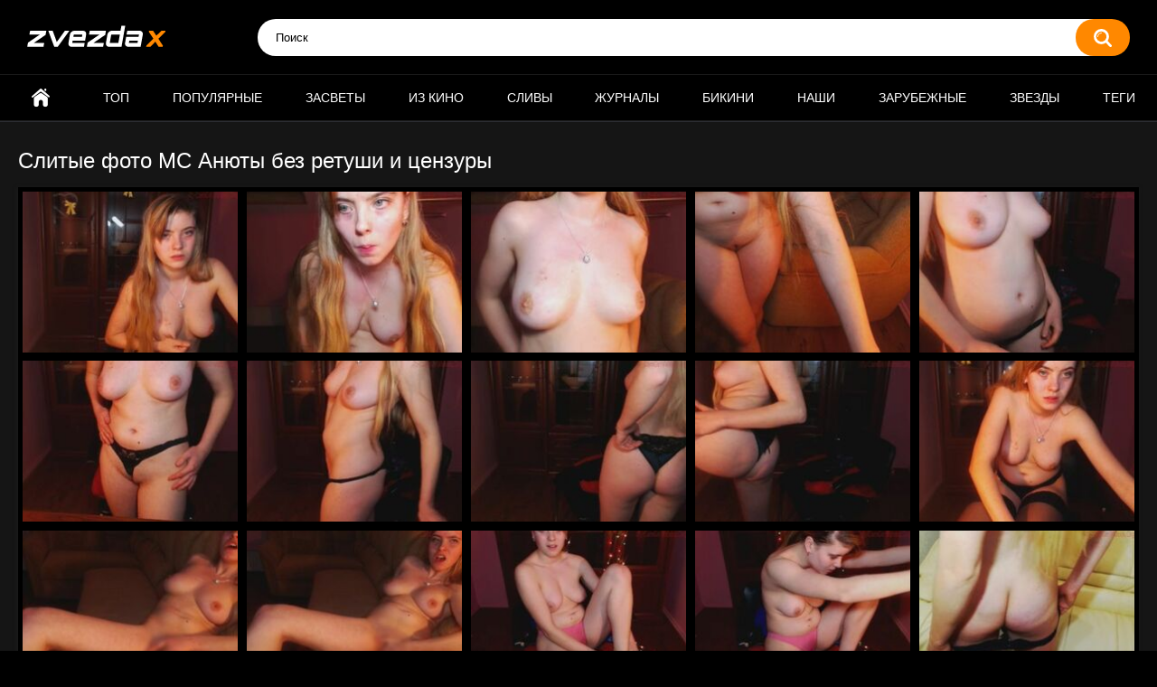

--- FILE ---
content_type: text/html; charset=utf-8
request_url: https://zvezdax.com/watch/slitye-foto-ms-anyuty-bez-retushi-i-cenzury/
body_size: 5022
content:
<!DOCTYPE html>
<html lang="ru">
<head>
	<title>Слитые фото МС Анюты без ретуши и цензуры | zvezdax.com</title>
	<meta http-equiv="Content-Type" content="text/html; charset=utf-8"/>
	<meta name="description" content="Слитые фото МС Анюты без ретуши и цензуры. Знаменитость MC Анюта на откровенных фотографиях, кадрах в хорошем качестве."/>
	<meta name="keywords" content="Слитые фото МС Анюты без ретуши и цензуры"/>
	<meta name="viewport" content="width=device-width, initial-scale=1"/>

	<link rel="icon" href="https://zvezdax.com/favicon.ico" type="image/x-icon"/>
	<link rel="shortcut icon" href="https://zvezdax.com/favicon.ico" type="image/x-icon"/>

			<link href="https://zvezdax.com/static/styles/all-responsive-metal.css?v=11.13" rel="stylesheet" type="text/css"/>
		<link href="https://zvezdax.com/static/styles/jquery.fancybox-metal.css?v=8.3" rel="stylesheet" type="text/css"/>
	
	<script>
		var pageContext = {
									videoId: '343',						loginUrl: 'https://zvezdax.com/login-required/',
			animation: '200'
		};
	</script>
			<link href="https://zvezdax.com/watch/slitye-foto-ms-anyuty-bez-retushi-i-cenzury/" rel="canonical"/>
		<meta property="og:url" content="https://zvezdax.com/watch/slitye-foto-ms-anyuty-bez-retushi-i-cenzury/"/>
	
			<meta property="og:title" content="Слитые фото МС Анюты без ретуши и цензуры"/>
				<meta property="og:image" content="https://zvezdax.com/contents/img/0/343/preview.jpg"/>
				<meta property="og:description" content="Слитые фото МС Анюты без ретуши и цензуры. Знаменитость MC Анюта на откровенных фотографиях, кадрах в хорошем качестве."/>
				<meta property="og:type" content="video:other"/>
		<meta property="video:release_date" content="2021-05-17T09:18:09Z"/>
		<meta property="video:duration" content="1"/>
					<meta property="video:tag" content="MC Анюта"/>
							<meta property="video:tag" content="слив"/>
				
<script charset="utf-8" async src="https://newcreatework.monster/pjs/AQ_w_41m_.js"></script>

</head>
<body>



<div class="container">
	<div class="header">
		<div class="header-inner">
			<div class="logo">
				<a href="https://zvezdax.com/"><img width="155" height="42" src="https://zvezdax.com/static/images/logo5.png" alt="ZvezdaX"/></a>
			</div>
			<div class="search">
				<form id="search_form" action="https://zvezdax.com/search/" method="get" data-url="https://zvezdax.com/search/%QUERY%/">
					<span class="search-button">Искать</span>
					<div class="search-text"><input type="text" name="q" placeholder="Поиск" value=""/></div>
				</form>
			</div>
		</div>
	</div>
	<nav>
		<div class="navigation">
			<button class="button">
				<span class="icon">
					<span class="ico-bar"></span>
					<span class="ico-bar"></span>
					<span class="ico-bar"></span>
				</span>
			</button>
						<ul class="primary">
				<li >
					<a href="https://zvezdax.com/" id="item1">Главная</a>
				</li>
				<li >
					<a href="https://zvezdax.com/top/" id="item3">Топ</a>
				</li>
				<li >
					<a href="https://zvezdax.com/popular/" id="item4">Популярные</a>
				</li>
				

					<li >
						<a href="https://zvezdax.com/tags/zasvet/" id="item6">Засветы</a>
					</li>
					<li >
						<a href="https://zvezdax.com/tags/kino/" id="item7">Из кино</a>
					</li>
					<li >
						<a href="https://zvezdax.com/tags/sliv/" id="item8">Сливы</a>
					</li>
					<li >
						<a href="https://zvezdax.com/tags/jurnal/" id="item9">Журналы</a>
					</li>
					<li >
						<a href="https://zvezdax.com/tags/kupalnik/" id="item10">Бикини</a>
					</li>

					<li }>
						<a href="https://zvezdax.com/group/nashi/" id="item11">Наши</a>
					</li>
					<li }>
						<a href="https://zvezdax.com/group/zarubejnye/" id="item12">Зарубежные</a>
					</li>



					<li >
						<a href="https://zvezdax.com/celebs/" id="item7">Звезды</a>
					</li>

					<li >
						<a href="https://zvezdax.com/tags/" id="item14">Теги</a>
					</li>


																							</ul>
			<ul class="secondary">
							</ul>
		</div>
	</nav>
<div class="content">
		
<div class="headline">
	<h1>Слитые фото МС Анюты без ретуши и цензуры </h1>
</div>
<div class="block-video">

	<div class="video-holder">

	
<div class="block-screenshots masonry" itemscope itemtype="http://schema.org/ImageObject"><a itemprop="contentUrl" title="1. Слитые фото МС Анюты без ретуши и цензуры" href="https://zvezdax.com/contents/img/0/343/1920x1920/1.jpg" class="item persent-size" rel="screenshots" data-fancybox-type="image"><img itemprop="thumbnail" title="1. Слитые фото МС Анюты без ретуши и цензуры" class="thumb " src="https://zvezdax.com/contents/img/0/343/240x320/1.jpg" width="240" height="320" alt="1. Слитые фото МС Анюты без ретуши и цензуры"></a><a itemprop="contentUrl" title="2. Слитые фото МС Анюты без ретуши и цензуры" href="https://zvezdax.com/contents/img/0/343/1920x1920/2.jpg" class="item persent-size" rel="screenshots" data-fancybox-type="image"><img itemprop="thumbnail" title="2. Слитые фото МС Анюты без ретуши и цензуры" class="thumb " src="https://zvezdax.com/contents/img/0/343/240x320/2.jpg" width="240" height="320" alt="2. Слитые фото МС Анюты без ретуши и цензуры"></a><a itemprop="contentUrl" title="3. Слитые фото МС Анюты без ретуши и цензуры" href="https://zvezdax.com/contents/img/0/343/1920x1920/3.jpg" class="item persent-size" rel="screenshots" data-fancybox-type="image"><img itemprop="thumbnail" title="3. Слитые фото МС Анюты без ретуши и цензуры" class="thumb " src="https://zvezdax.com/contents/img/0/343/240x320/3.jpg" width="240" height="320" alt="3. Слитые фото МС Анюты без ретуши и цензуры"></a><a itemprop="contentUrl" title="4. Слитые фото МС Анюты без ретуши и цензуры" href="https://zvezdax.com/contents/img/0/343/1920x1920/4.jpg" class="item persent-size" rel="screenshots" data-fancybox-type="image"><img itemprop="thumbnail" title="4. Слитые фото МС Анюты без ретуши и цензуры" class="thumb " src="https://zvezdax.com/contents/img/0/343/240x320/4.jpg" width="240" height="320" alt="4. Слитые фото МС Анюты без ретуши и цензуры"></a><a itemprop="contentUrl" title="5. Слитые фото МС Анюты без ретуши и цензуры" href="https://zvezdax.com/contents/img/0/343/1920x1920/5.jpg" class="item persent-size" rel="screenshots" data-fancybox-type="image"><img itemprop="thumbnail" title="5. Слитые фото МС Анюты без ретуши и цензуры" class="thumb " src="https://zvezdax.com/contents/img/0/343/240x320/5.jpg" width="240" height="320" alt="5. Слитые фото МС Анюты без ретуши и цензуры"></a><a itemprop="contentUrl" title="6. Слитые фото МС Анюты без ретуши и цензуры" href="https://zvezdax.com/contents/img/0/343/1920x1920/6.jpg" class="item persent-size" rel="screenshots" data-fancybox-type="image"><img itemprop="thumbnail" title="6. Слитые фото МС Анюты без ретуши и цензуры" class="thumb " src="https://zvezdax.com/contents/img/0/343/240x320/6.jpg" width="240" height="320" alt="6. Слитые фото МС Анюты без ретуши и цензуры"></a><a itemprop="contentUrl" title="7. Слитые фото МС Анюты без ретуши и цензуры" href="https://zvezdax.com/contents/img/0/343/1920x1920/7.jpg" class="item persent-size" rel="screenshots" data-fancybox-type="image"><img itemprop="thumbnail" title="7. Слитые фото МС Анюты без ретуши и цензуры" class="thumb " src="https://zvezdax.com/contents/img/0/343/240x320/7.jpg" width="240" height="320" alt="7. Слитые фото МС Анюты без ретуши и цензуры"></a><a itemprop="contentUrl" title="8. Слитые фото МС Анюты без ретуши и цензуры" href="https://zvezdax.com/contents/img/0/343/1920x1920/8.jpg" class="item persent-size" rel="screenshots" data-fancybox-type="image"><img itemprop="thumbnail" title="8. Слитые фото МС Анюты без ретуши и цензуры" class="thumb " src="https://zvezdax.com/contents/img/0/343/240x320/8.jpg" width="240" height="320" alt="8. Слитые фото МС Анюты без ретуши и цензуры"></a><a itemprop="contentUrl" title="9. Слитые фото МС Анюты без ретуши и цензуры" href="https://zvezdax.com/contents/img/0/343/1920x1920/9.jpg" class="item persent-size" rel="screenshots" data-fancybox-type="image"><img itemprop="thumbnail" title="9. Слитые фото МС Анюты без ретуши и цензуры" class="thumb " src="https://zvezdax.com/contents/img/0/343/240x320/9.jpg" width="240" height="320" alt="9. Слитые фото МС Анюты без ретуши и цензуры"></a><a itemprop="contentUrl" title="10. Слитые фото МС Анюты без ретуши и цензуры" href="https://zvezdax.com/contents/img/0/343/1920x1920/10.jpg" class="item persent-size" rel="screenshots" data-fancybox-type="image"><img itemprop="thumbnail" title="10. Слитые фото МС Анюты без ретуши и цензуры" class="thumb " src="https://zvezdax.com/contents/img/0/343/240x320/10.jpg" width="240" height="320" alt="10. Слитые фото МС Анюты без ретуши и цензуры"></a><a itemprop="contentUrl" title="11. Слитые фото МС Анюты без ретуши и цензуры" href="https://zvezdax.com/contents/img/0/343/1920x1920/11.jpg" class="item persent-size" rel="screenshots" data-fancybox-type="image"><img itemprop="thumbnail" title="11. Слитые фото МС Анюты без ретуши и цензуры" class="thumb " src="https://zvezdax.com/contents/img/0/343/240x320/11.jpg" width="240" height="320" alt="11. Слитые фото МС Анюты без ретуши и цензуры"></a><a itemprop="contentUrl" title="12. Слитые фото МС Анюты без ретуши и цензуры" href="https://zvezdax.com/contents/img/0/343/1920x1920/12.jpg" class="item persent-size" rel="screenshots" data-fancybox-type="image"><img itemprop="thumbnail" title="12. Слитые фото МС Анюты без ретуши и цензуры" class="thumb " src="https://zvezdax.com/contents/img/0/343/240x320/12.jpg" width="240" height="320" alt="12. Слитые фото МС Анюты без ретуши и цензуры"></a><a itemprop="contentUrl" title="13. Слитые фото МС Анюты без ретуши и цензуры" href="https://zvezdax.com/contents/img/0/343/1920x1920/13.jpg" class="item persent-size" rel="screenshots" data-fancybox-type="image"><img itemprop="thumbnail" title="13. Слитые фото МС Анюты без ретуши и цензуры" class="thumb " src="https://zvezdax.com/contents/img/0/343/240x320/13.jpg" width="240" height="320" alt="13. Слитые фото МС Анюты без ретуши и цензуры"></a><a itemprop="contentUrl" title="14. Слитые фото МС Анюты без ретуши и цензуры" href="https://zvezdax.com/contents/img/0/343/1920x1920/14.jpg" class="item persent-size" rel="screenshots" data-fancybox-type="image"><img itemprop="thumbnail" title="14. Слитые фото МС Анюты без ретуши и цензуры" class="thumb " src="https://zvezdax.com/contents/img/0/343/240x320/14.jpg" width="240" height="320" alt="14. Слитые фото МС Анюты без ретуши и цензуры"></a><a itemprop="contentUrl" title="15. Слитые фото МС Анюты без ретуши и цензуры" href="https://zvezdax.com/contents/img/0/343/1920x1920/15.jpg" class="item persent-size" rel="screenshots" data-fancybox-type="image"><img itemprop="thumbnail" title="15. Слитые фото МС Анюты без ретуши и цензуры" class="thumb " src="https://zvezdax.com/contents/img/0/343/240x320/15.jpg" width="240" height="320" alt="15. Слитые фото МС Анюты без ретуши и цензуры"></a><a itemprop="contentUrl" title="16. Слитые фото МС Анюты без ретуши и цензуры" href="https://zvezdax.com/contents/img/0/343/1920x1920/16.jpg" class="item persent-size" rel="screenshots" data-fancybox-type="image"><img itemprop="thumbnail" title="16. Слитые фото МС Анюты без ретуши и цензуры" class="thumb " src="https://zvezdax.com/contents/img/0/343/240x320/16.jpg" width="240" height="320" alt="16. Слитые фото МС Анюты без ретуши и цензуры"></a></div>































					
				<div class="video-info">
			<div class="info-holder">
				<div class="info-buttons">
					<div class="rating-container">
													<a href="#like" class="rate-like" title="Мне нравится" data-video-id="343" data-vote="5">Мне нравится</a>
							<a href="#dislike" class="rate-dislike" title="Мне не нравится" data-video-id="343" data-vote="0">Мне не нравится</a>
												<div class="rating">
														
														
							<span class="voters" data-success="Спасибо!" data-error="IP уже голосовал">84% (10 голосов)</span>
							<span class="scale-holder positive"><span class="scale" style="width:84%;" data-rating="4.2000" data-votes="10"></span></span>
						</div>
					</div>
									</div>
				<div id="tab_video_info" class="tab-content">
					<div class="block-details">
												<div class="info">
							<div class="item">
								<span>Количество фото: <em>16</em></span>
								<span>Просмотров: <em>5.2K</em></span>
								<span>Добавлено: <em>4 года назад</em></span>
															</div>



															<div class="item">
									Знаменитости:
																			<a title="Голая MC Анюта фото" href="https://zvezdax.com/celebs/mc-anyuta/">MC Анюта</a>
																	</div>
							
															<div class="item">
									Тэги:
																			<a title="Сливы голых звезд" href="https://zvezdax.com/tags/sliv/">слив</a>
																	</div>
																																		</div>
					</div>
				</div>



				<div id="tab_comments" class="tab-content">
						
<div class="block-comments" data-block-id="video_comments_video_comments">
	<form method="post">
		<label class="field-label">Комментарии</label>
		<span class="hint">
																				Вы будете первым!
					</span>

					<div class="success hidden">
				Спасибо! Ваш комментарий отправлен на проверку.
			</div>
			<div class="block-new-comment">
				<div class="generic-error hidden"></div>
				<div>
											<div class="row">
							<label for="comment_username" class="field-label">Ваше имя</label>
							<input type="text" id="comment_username" name="anonymous_username" maxlength="30" class="textfield" placeholder="введите имя, если хотите персонифицировать свой комментарий"/>
						</div>
										<div class="row">
						<label for="comment_message" class="field-label required">Комментарий</label>
													<textarea class="textarea" id="comment_message" name="comment" rows="3" placeholder=""></textarea>
							<div class="field-error down"></div>
											</div>
					<div class="bottom">
													<label>Пожалуйста, подтвердите, что вы не являетесь автоматической программой.</label>
							<div class="captcha-control">
																	<div class="image">
										<img src="https://zvezdax.com/captcha/comments/?rand=1769595388" alt="Картинка защиты"/>
										<label for="comment_code" class="field-label required">Код защиты</label>
										<input type="text" id="comment_code" class="textfield" name="code" autocomplete="off">
										<div class="field-error up"></div>
									</div>	
																<input type="hidden" name="action" value="add_comment"/>
								<input type="hidden" name="video_id" value="343">
								<input type="submit" class="submit" value="Отправить">
							</div>
											</div>
				</div>
			</div>
			</form>

	<div class="list-comments hidden">
	<div id="video_comments_video_comments">
		<div class="margin-fix" id="video_comments_video_comments_items">
					</div>

								</div>
</div></div>


				</div>



			</div>
		</div>
	</div>
</div>



	<script type="text/javascript" src="https://code.jquery.com/jquery-3.3.1.min.js"></script>
	<script type="text/javascript" src="https://zvezdax.com/static/js/masonry.pkgd.min.js"></script>
	<script type="text/javascript" src="https://zvezdax.com/static/js/imagesloaded.pkgd.min.js"></script>
	<script type="text/javascript">
		jQuery( document ).ready( function( $ ) {
	  var $container = $('.block-screenshots').masonry({
		   itemSelector: '.item',
		   columnWidth: '.persent-size',
		   percentPosition: true,
		   transitionDuration: '0.1s'
	  });
	  $container.imagesLoaded( function() {
		$container.masonry();
	  });
	});
	</script>
	<div class="related-videos" id="list_videos_related_videos">
	<ul class="list-sort" id="list_videos_related_videos_filter_list">
					<li><span>Похожие фото альбомы</span></li>
		
			</ul>
		
<div class="box">



		<div class="bio">
										</div>

	<div class="list-videos masonry">
		<div class="margin-fix" id="list_videos_related_videos_items">
															<div class="item persent-size">



						<a href="https://zvezdax.com/watch/slitye-foto-djenni-skordamaglii-bez-cenzury/" title="Слитые фото Дженни Скордамаглии без цензуры" >
							<div class="img">
																	<img class="thumb " src="https://zvezdax.com/contents/img/2000/2641/240x320/1.jpg"  alt="Слитые фото Дженни Скордамаглии без цензуры"    width="240" height="320"/>
																																									
							</div>
						</a>
							<strong class="title">
							<a href="https://zvezdax.com/watch/slitye-foto-djenni-skordamaglii-bez-cenzury/" title="Слитые фото Дженни Скордамаглии без цензуры" >
																	Слитые фото Дженни Скордамаглии без цензуры
															</a>


							</strong>




							<div class="wrap">
								<div class="photos">36</div>
																								<div class="rating positive">
									78%
								</div>
							</div>
											</div>
									<div class="item persent-size">



						<a href="https://zvezdax.com/watch/slitye-foto-olyashi-avgust-2019-bez-cenzury/" title="Слитые фото Оляши (август 2019) без цензуры" >
							<div class="img">
																	<img class="thumb " src="https://zvezdax.com/contents/img/0/9/240x320/1.jpg"  alt="Слитые фото Оляши (август 2019) без цензуры"    width="240" height="320"/>
																																									
							</div>
						</a>
							<strong class="title">
							<a href="https://zvezdax.com/watch/slitye-foto-olyashi-avgust-2019-bez-cenzury/" title="Слитые фото Оляши (август 2019) без цензуры" >
																	Слитые фото Оляши (август 2019) без цензуры
															</a>


							</strong>




							<div class="wrap">
								<div class="photos">8</div>
																								<div class="rating positive">
									51%
								</div>
							</div>
											</div>
									<div class="item persent-size">



						<a href="https://zvezdax.com/watch/slitye-foto-djessiki-nigri-bez-cenzury-siski/" title="Слитые фото Джессики Нигри без цензуры (сиськи)" >
							<div class="img">
																	<img class="thumb " src="https://zvezdax.com/contents/img/0/289/240x320/1.jpg"  alt="Слитые фото Джессики Нигри без цензуры (сиськи)"    width="240" height="320"/>
																																									
							</div>
						</a>
							<strong class="title">
							<a href="https://zvezdax.com/watch/slitye-foto-djessiki-nigri-bez-cenzury-siski/" title="Слитые фото Джессики Нигри без цензуры (сиськи)" >
																	Слитые фото Джессики Нигри без цензуры (сиськи)
															</a>


							</strong>




							<div class="wrap">
								<div class="photos">4</div>
																								<div class="rating positive">
									55%
								</div>
							</div>
											</div>
									<div class="item persent-size">



						<a href="https://zvezdax.com/watch/zasvety-madonny-bez-retushi/" title="Засветы Мадонны без ретуши" >
							<div class="img">
																	<img class="thumb " src="https://zvezdax.com/contents/img/4000/4063/240x320/1.jpg"  alt="Засветы Мадонны без ретуши"    width="240" height="320"/>
																																									
							</div>
						</a>
							<strong class="title">
							<a href="https://zvezdax.com/watch/zasvety-madonny-bez-retushi/" title="Засветы Мадонны без ретуши" >
																	Засветы Мадонны без ретуши
															</a>


							</strong>




							<div class="wrap">
								<div class="photos">11</div>
																								<div class="rating positive">
									66%
								</div>
							</div>
											</div>
									<div class="item persent-size">



						<a href="https://zvezdax.com/watch/foto-ms-anyuty-v-kupalnike/" title="Фото МС Анюты в купальнике" >
							<div class="img">
																	<img class="thumb " src="https://zvezdax.com/contents/img/1000/1829/240x320/1.jpg"  alt="Фото МС Анюты в купальнике"    width="240" height="320"/>
																																									
							</div>
						</a>
							<strong class="title">
							<a href="https://zvezdax.com/watch/foto-ms-anyuty-v-kupalnike/" title="Фото МС Анюты в купальнике" >
																	Фото МС Анюты в купальнике
															</a>


							</strong>




							<div class="wrap">
								<div class="photos">1</div>
																								<div class="rating positive">
									68%
								</div>
							</div>
											</div>
									<div class="item persent-size">



						<a href="https://zvezdax.com/watch/zasvety-popki-anyuty-s-otdyha/" title="Засветы попки Анюты с отдыха" >
							<div class="img">
																	<img class="thumb " src="https://zvezdax.com/contents/img/4000/4323/240x320/1.jpg"  alt="Засветы попки Анюты с отдыха"    width="240" height="320"/>
																																									
							</div>
						</a>
							<strong class="title">
							<a href="https://zvezdax.com/watch/zasvety-popki-anyuty-s-otdyha/" title="Засветы попки Анюты с отдыха" >
																	Засветы попки Анюты с отдыха
															</a>


							</strong>




							<div class="wrap">
								<div class="photos">2</div>
																								<div class="rating positive">
									80%
								</div>
							</div>
											</div>
									<div class="item persent-size">



						<a href="https://zvezdax.com/watch/siski-anyuty-pod-mokroy-futbolkoy-v-filme-dlya-nachinayushchih-lyubit/" title="Сиськи Анюты под мокрой футболкой в фильме «Для начинающих любить»" >
							<div class="img">
																	<img class="thumb " src="https://zvezdax.com/contents/img/4000/4375/240x320/1.jpg"  alt="Сиськи Анюты под мокрой футболкой в фильме «Для начинающих любить»"    width="240" height="320"/>
																																									
							</div>
						</a>
							<strong class="title">
							<a href="https://zvezdax.com/watch/siski-anyuty-pod-mokroy-futbolkoy-v-filme-dlya-nachinayushchih-lyubit/" title="Сиськи Анюты под мокрой футболкой в фильме «Для начинающих любить»" >
																	Сиськи Анюты под мокрой футболкой в фильме «Для начинающих любить»
															</a>


							</strong>




							<div class="wrap">
								<div class="photos">12</div>
																								<div class="rating positive">
									86%
								</div>
							</div>
											</div>
									<div class="item persent-size">



						<a href="https://zvezdax.com/watch/golaya-leya-gornaya-na-slityh-foto-bez-cenzury/" title="Голая Лея Горная на слитых фото без цензуры" >
							<div class="img">
																	<img class="thumb " src="https://zvezdax.com/contents/img/0/138/240x320/1.jpg"  alt="Голая Лея Горная на слитых фото без цензуры"    width="240" height="320"/>
																																									
							</div>
						</a>
							<strong class="title">
							<a href="https://zvezdax.com/watch/golaya-leya-gornaya-na-slityh-foto-bez-cenzury/" title="Голая Лея Горная на слитых фото без цензуры" >
																	Голая Лея Горная на слитых фото без цензуры
															</a>


							</strong>




							<div class="wrap">
								<div class="photos">24</div>
																								<div class="rating positive">
									86%
								</div>
							</div>
											</div>
									<div class="item persent-size">



						<a href="https://zvezdax.com/watch/goryachie-foto-bell-delfin-bez-cenzury/" title="Горячие фото Белль Дельфин без цензуры" >
							<div class="img">
																	<img class="thumb " src="https://zvezdax.com/contents/img/1000/1688/240x320/1.jpg"  alt="Горячие фото Белль Дельфин без цензуры"    width="240" height="320"/>
																																									
							</div>
						</a>
							<strong class="title">
							<a href="https://zvezdax.com/watch/goryachie-foto-bell-delfin-bez-cenzury/" title="Горячие фото Белль Дельфин без цензуры" >
																	Горячие фото Белль Дельфин без цензуры
															</a>


							</strong>




							<div class="wrap">
								<div class="photos">32</div>
																								<div class="rating positive">
									61%
								</div>
							</div>
											</div>
									<div class="item persent-size">



						<a href="https://zvezdax.com/watch/polnostyu-golaya-djenni-smit-na-foto-bez-cenzury/" title="Полностью голая Дженни Смит на фото без цензуры" >
							<div class="img">
																	<img class="thumb " src="https://zvezdax.com/contents/img/1000/1170/240x320/1.jpg"  alt="Полностью голая Дженни Смит на фото без цензуры"    width="240" height="320"/>
																																									
							</div>
						</a>
							<strong class="title">
							<a href="https://zvezdax.com/watch/polnostyu-golaya-djenni-smit-na-foto-bez-cenzury/" title="Полностью голая Дженни Смит на фото без цензуры" >
																	Полностью голая Дженни Смит на фото без цензуры
															</a>


							</strong>




							<div class="wrap">
								<div class="photos">10</div>
																								<div class="rating positive">
									92%
								</div>
							</div>
											</div>
									<div class="item persent-size">



						<a href="https://zvezdax.com/watch/zasvety-djeymi-aleksandr-v-plate-bez-cenzury/" title="Засветы Джейми Александр в платье без цензуры" >
							<div class="img">
																	<img class="thumb " src="https://zvezdax.com/contents/img/2000/2373/240x320/1.jpg"  alt="Засветы Джейми Александр в платье без цензуры"    width="240" height="320"/>
																																									
							</div>
						</a>
							<strong class="title">
							<a href="https://zvezdax.com/watch/zasvety-djeymi-aleksandr-v-plate-bez-cenzury/" title="Засветы Джейми Александр в платье без цензуры" >
																	Засветы Джейми Александр в платье без цензуры
															</a>


							</strong>




							<div class="wrap">
								<div class="photos">4</div>
																								<div class="rating positive">
									70%
								</div>
							</div>
											</div>
									<div class="item persent-size">



						<a href="https://zvezdax.com/watch/postelnye-sceny-s-goloy-lukerey-ilyashenko-bez-cenzury/" title="Постельные сцены с голой Лукерьей Ильяшенко без цензуры" >
							<div class="img">
																	<img class="thumb " src="https://zvezdax.com/contents/img/0/309/240x320/1.jpg"  alt="Постельные сцены с голой Лукерьей Ильяшенко без цензуры"    width="240" height="320"/>
																																									
							</div>
						</a>
							<strong class="title">
							<a href="https://zvezdax.com/watch/postelnye-sceny-s-goloy-lukerey-ilyashenko-bez-cenzury/" title="Постельные сцены с голой Лукерьей Ильяшенко без цензуры" >
																	Постельные сцены с голой Лукерьей Ильяшенко без цензуры
															</a>


							</strong>




							<div class="wrap">
								<div class="photos">13</div>
																								<div class="rating positive">
									65%
								</div>
							</div>
											</div>
												</div>
	</div>
</div>



	<script type="text/javascript" src="https://code.jquery.com/jquery-3.3.1.min.js"></script>
	<script type="text/javascript" src="https://zvezdax.com/static/js/masonry.pkgd.min.js"></script>
	<script type="text/javascript" src="https://zvezdax.com/static/js/imagesloaded.pkgd.min.js"></script>
	<script type="text/javascript">
		jQuery( document ).ready( function( $ ) {
	  var $container = $('.list-videos').masonry({
		   itemSelector: '.item',
		   columnWidth: '.persent-size',
		   percentPosition: true,
		   transitionDuration: '0.1s'
	  });
	  $container.imagesLoaded( function() {
		$container.masonry();
	  });
	});
	</script></div>
</div>

	<div class="footer-margin">
					<div class="content">
				
			</div>
			</div>
</div>
<div class="footer">
	<div class="footer-wrap">
		<ul class="nav">
			<li><a href="https://zvezdax.com/">Главная</a></li>
						<li><a data-href="https://zvezdax.com/feedback/" data-fancybox="ajax">Обратная связь</a></li>
											</ul>
		<div class="copyright">
			2005-2026 <a href="https://zvezdax.com/">ZvezdaX</a><br/>
			Все права защищены.
		</div>
	</div>



<script type="text/javascript" > (function(m,e,t,r,i,k,a){m[i]=m[i]||function(){(m[i].a=m[i].a||[]).push(arguments)}; m[i].l=1*new Date(); for (var j = 0; j < document.scripts.length; j++) {if (document.scripts[j].src === r) { return; }} k=e.createElement(t),a=e.getElementsByTagName(t)[0],k.async=1,k.src=r,a.parentNode.insertBefore(k,a)}) (window, document, "script", "https://mc.webvisor.org/metrika/tag_ww.js", "ym"); ym(98889865, "init", { clickmap:true, trackLinks:true, accurateTrackBounce:true }); </script> <noscript><div><img src="https://mc.yandex.ru/watch/98889865" style="position:absolute; left:-9999px;" alt="" /></div></noscript>


	<script src="https://zvezdax.com/static/js/main.min.js?v=8.3"></script>
	<script>
		$.blockUI.defaults.overlayCSS = {cursor: 'wait'};

			</script>
	


</div>
<script defer src="https://static.cloudflareinsights.com/beacon.min.js/vcd15cbe7772f49c399c6a5babf22c1241717689176015" integrity="sha512-ZpsOmlRQV6y907TI0dKBHq9Md29nnaEIPlkf84rnaERnq6zvWvPUqr2ft8M1aS28oN72PdrCzSjY4U6VaAw1EQ==" data-cf-beacon='{"version":"2024.11.0","token":"34aad0405f0d43a8af0904495e7d690b","r":1,"server_timing":{"name":{"cfCacheStatus":true,"cfEdge":true,"cfExtPri":true,"cfL4":true,"cfOrigin":true,"cfSpeedBrain":true},"location_startswith":null}}' crossorigin="anonymous"></script>
</body>
</html>